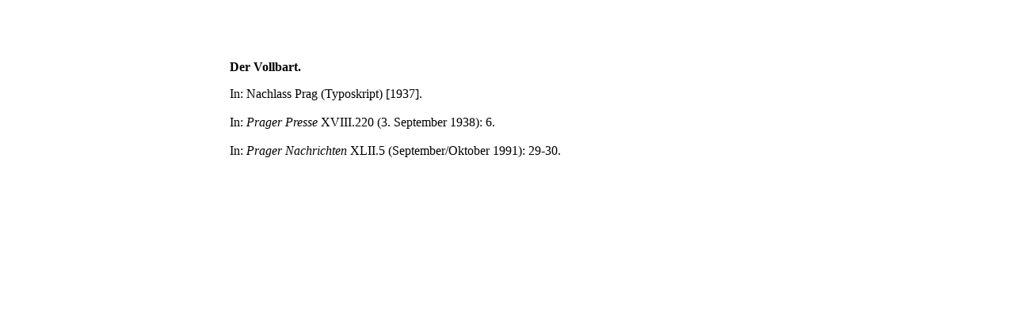

--- FILE ---
content_type: text/html
request_url: http://www.dohoffmann.com/leppin_folder/vollbart.html
body_size: 493
content:
<!DOCTYPE html PUBLIC "-//W3C//DTD HTML 4.01 Transitional//EN">

<html>

	<head>
		<meta http-equiv="content-type" content="text/html;charset=ISO-8859-1">
		<meta name="generator" content="Adobe GoLive 6">
		<title>Der Vollbart</title>
	</head>

	<body bgcolor="#ffffff">
		<p>&nbsp;</p>
		<p>&nbsp;</p>
		<table width="700" border="0" align="center" cellpadding="0" cellspacing="0">
		  <tr>
		    <td><p><strong>Der Vollbart.</strong></p>
              <p> In: Nachlass Prag (Typoskript) [1937].<br>
                <br>
                In: <em>Prager Presse</em> XVIII.220 (3. September 1938): 6.<br>
  <br>
            In: <em>Prager Nachrichten</em> XLII.5 (September/Oktober 1991): 29-30. </p></td>
	      </tr>
    </table>
		<p>&nbsp;</p>
		<p>&nbsp;</p>
	</body>

</html>